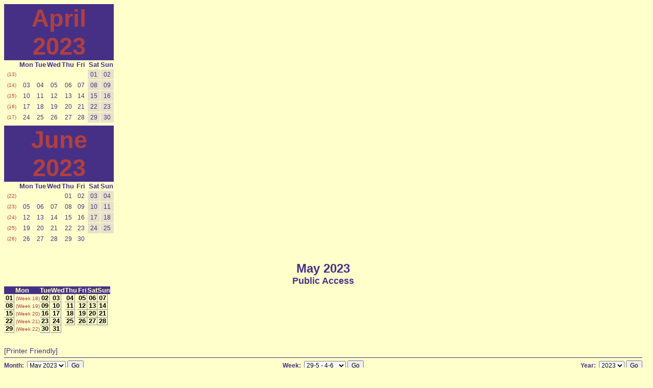

--- FILE ---
content_type: text/html; charset=UTF-8
request_url: http://wittevrouwen.nl/admin/kalender/month.php/docs/day.php?date=20230529
body_size: 33083
content:
<?xml version="1.0" encoding="iso-8859-1"?>
<!DOCTYPE html PUBLIC "-//W3C//DTD XHTML 1.0 Transitional//EN" "DTD/xhtml1-transitional.dtd">
<html xmlns="http://www.w3.org/1999/xhtml" xml:lang="en" lang="en">
<head>
<meta http-equiv="Content-Type" content="text/html; charset=iso-8859-1" />
<title>Agenda Wittevrouwen</title>
<script type="text/javascript">
<!-- <![CDATA[
// The following code is used to support the small popups that
// give the full description of an event when the user move the
// mouse over it.
// Thanks to Klaus Knopper (www.knoppix.com) for this script.
// It has been modified to work with the existing WebCalendar
// architecture on 02/25/2005
//
// 03/05/2005 Prevent popup from going off screen by setting
// maximum width, which is configurable
//
// Bubblehelp infoboxes, (C) 2002 Klaus Knopper <infobox@knopper.net>
// You can copy/modify and distribute this code under the conditions
// of the GNU GENERAL PUBLIC LICENSE Version 2.
//
var ns4            // Are we using Netscape4?
var ie4            // Are we using Internet Explorer Version 4?
var ie5            // Are we using Internet Explorer Version 5 and up?
var kon            // Are we using KDE Konqueror?
var x,y,winW,winH  // Current help position and main window size
var idiv=null      // Pointer to infodiv container
var px="px"        // position suffix with "px" in some cases
var popupW         // width of popup
var popupH         // height of popup
var xoffset = 8    // popup distance from cursor x coordinate
var yoffset = 12   // popup distance from cursor y coordinate
var followMe = 1   // allow popup to follow cursor...turn off for better performance
var maxwidth = 300 // maximum width of popup window

function nsfix(){setTimeout("window.onresize = rebrowse", 2000);}

function rebrowse(){window.location.reload();}

function infoinit(){
  ns4=(document.layers)?true:false, ie4=(document.all)?true:false;
  ie5=((ie4)&&((navigator.userAgent.indexOf('MSIE 5')>0)||(navigator.userAgent.indexOf('MSIE 6')>0)))?true:false;
  kon=(navigator.userAgent.indexOf('konqueror')>0)?true:false;
  x=0;y=0;winW=800;winH=600;
  idiv=null;
  if (followMe) {
    document.onmousemove = mousemove;
    if(ns4&&document.captureEvents) document.captureEvents(Event.MOUSEMOVE);
  }
  // Workaround for just another netscape bug: Fix browser confusion on resize
  // obviously conqueror has a similar problem :-(
  if(ns4||kon){ nsfix() }
  if(ns4) { px=""; }

  var entries = document.getElementsBySelector("a.entry");
  entries = entries.concat(document.getElementsBySelector("a.layerentry"));
  entries = entries.concat(document.getElementsBySelector("a.unapprovedentry"));
  entries = entries.concat(document.getElementsBySelector("tr.task"));
  for (var i = 0; i < entries.length; i++) {
    entries[i].onmouseover = function(event) {
   show(event, "eventinfo-" + this.id);
   return true;
  }
    entries[i].onmouseout = function() {
      hide("eventinfo-" + this.id);
   return true;
    }
  }

}

function hide(name){
  idiv.style.visibility=ns4?"hide":"hidden";
  idiv=null;
}

function gettip(name) {
  return (document.layers&&document.layers[name])?document.layers[name]:(document.all && document.all[name])?document.all[name]:document[name]?document[name]:(document.getElementById(name)?document.getElementById(name):0);
}

function show(evt, name){
  if(idiv) hide(name);
  idiv=gettip(name);
  if(idiv){
   scrollX =0; scrollY=0;

   scrollX=(typeof window.pageXOffset == "number")? window.pageXOffset:(document.documentElement && document.documentElement.scrollLeft)?document.documentElement.scrollLeft:(document.body && document.body.scrollLeft)?document.body.scrollLeft:window.scrollX;
   scrollY=(typeof window.pageYOffset == "number")? window.pageYOffset:(document.documentElement && document.documentElement.scrollTop)?document.documentElement.scrollTop:(document.body && document.body.scrollTop)?document.body.scrollTop:window.scrollY;
   
   winW=(window.innerWidth)? window.innerWidth+window.pageXOffset-16:document.body.offsetWidth-20;
   winH=(window.innerHeight)?window.innerHeight+scrollY:document.body.offsetHeight+scrollY;
   
   popupW = idiv.offsetWidth;
   popupH = idiv.offsetHeight;   

   showtip(evt);
  }
}

function recursive_resize(ele, width, height) {
  if (ele.nodeType != 1) {
    return;
  }

  if (width != null && ele.offsetWidth > width) {
    ele.style.width = width + px;
  }

  if (height != null && ele.offsetHeight > height) {
    ele.style.height = height + px;
  }

  for (var i = 0; i < ele.childNodes.length; i++) {
    recursive_resize(ele.childNodes[i],
                     width - ele.childNodes[i].offsetLeft,
                     height - ele.childNodes[i].offsetTop);
  }
}

function showtip(e){
  e = e? e: window.event;
  if(idiv) {
    if(e)   {
      x=e.pageX?e.pageX:e.clientX?e.clientX + scrollX:0; 
      y=e.pageY?e.pageY:e.clientY?e.clientY + scrollY:0;
    } else {
      x=0; y=0;
    }
    // Make sure we don't go off screen
    recursive_resize(idiv, maxwidth);
    popupW = idiv.offsetWidth;
    popupH = idiv.offsetHeight;
    if (x + popupW + xoffset > winW - xoffset) {
      idiv.style.left = (x - popupW - xoffset) + px;
    } else {
      idiv.style.left = (x + xoffset) + px;
    }
    if (y + popupH + yoffset > winH - yoffset) {
      if (winH - popupH - yoffset < 0) {
        idiv.style.top = 0 + px;
      } else {
        idiv.style.top = (winH - popupH - yoffset) + px;
      }
    } else {
      idiv.style.top = (y + yoffset) + px;
    }

    idiv.style.visibility=ns4?"show":"visible";
  }
}

function mousemove(e){
  showtip(e);
}
// Initialize after loading the page
addLoadHandler(infoinit);
//]]> -->
</script>
<style type="text/css">
<!--
body {
  color: #463086;
  font-family: Arial, Helvetica, sans-serif;
  font-size: 12px;
  background-color: #FFFFCC;
}
a {
  color: #463086;
  text-decoration: none;
}
a:hover {
  color: #0000FF;
}
#edituser,
#edituserhandler,
#groupedit,
#editnonusers,
#groupedithandler,
#editnonusershandler {
  background-color: #F8F8FF;
}
#tabscontent {
  margin: 0px;
  padding: 0.5em;
  border: 2px groove #C0C0C0;
  width: 70%;
  background-color: #F8F8FF;
}
.tabfor {
  padding: 0.2em 0.2em 0.07em 0.2em;
  margin: 0px 0.2em 0px 0.8em;
  border-top: 2px ridge #C0C0C0;
  border-left: 2px ridge #C0C0C0;
  border-right: 2px ridge #C0C0C0;
  border-bottom: 2px solid #F8F8FF;
  background-color: #F8F8FF;
  font-size: 14px;
  text-decoration: none;
  color: #000000;
}
.tabbak {
  padding: 0.2em 0.2em 0px 0.2em;
  margin: 0 0.2em 0 0.8em;
  border-top: 2px ridge #C0C0C0;
  border-left: 2px ridge #C0C0C0;
  border-right: 2px ridge #C0C0C0;
  background-color: #E0E0E0;
  font-size: 14px;
  text-decoration: none;
  color: #000000;
}
#tabscontent_public,
#tabscontent_groups,
#tabscontent_nonuser,
#tabscontent_other,
#tabscontent_email,
#tabscontent_colors,
#tabscontent_participants,
#tabscontent_sched,
#tabscontent_pete,
#tabscontent_export,
#tabscontent_nonusers,
#useriframe,
#grpiframe,
#nonusersiframe {
  display: none;
}
label {
  font-weight: bold;
}
.sample {
  border-style: groove;
}
.weeknumber,
.weeknumber a {
  font-size: 10px;
  color: #B04040;
  text-decoration: none;
}
img.color {
  border-width: 0px;
  width: 15px;
  height: 15px;
}
#cat {
  display: none;
  font-size: 18px;
}
#trailer {
  margin: 0px;
  padding: 0px;
}
#trailer form {
  float: left;
  width: 33%;
  border-top: 1px solid #463086;
  padding-top: 5px;
  margin-top: 5px;
  margin-bottom: 25px;
}
#trailer label {
  margin: 0px;
  padding: 0px;
  font-weight: bold;
}
#monthform {
  clear: left;
}
#weekform {
  text-align: center;
}
#yearform {
  text-align: right;
  clear: right;
}
#menu {
  clear: both;
}
#menu a {
  font-size: 14px;
  color: #463086;
  text-decoration: none;
}
.prefix {
  font-weight: bold;
  font-size: 14px;
}
a#programname {
  margin-top: 10px;
  font-size: 10px;
}
.printer {
  font-size: 14px;
  color: #463086;
  text-decoration: none;
  clear: both;
  display: block;
  width: 15ex;
}
.new {
  border-width: 0px;
  float: right;
}
.unapprovedentry {
  font-size: 13px;
  color: #800000;
  text-decoration: none;
  padding-right: 3px;
}
.nounapproved {
  margin-left: 20px;
}
.layerentry {
  font-size: 13px;
  color: #006060;
  text-decoration: none;
  padding-right: 3px;
}
.entry {
  font-size: 13px;
  color: #006000;
  text-decoration: none;
  padding-right: 3px;
}
.entry img,
.layerentry img,
.unapprovedentry img {
  border-width: 0px;
  margin-left: 2px;
  margin-right: 2px;
}
.dayofmonth {
  font-size: 13px;
  color: #000000;
  font-weight: bold;
  text-decoration: none;
  border-top-width: 0px;
  border-left-width: 0px;
  border-right: 1px solid #888888;
  border-bottom: 1px solid #888888;
  padding: 0px 2px 0px 3px;
}
.dayofmonth:hover {
  color: #0000FF;
  border-right: 1px solid #0000FF;
  border-bottom: 1px solid #0000FF;
}
.prev img {
  border-width: 0px;
  margin-left: 3px;
  margin-top: 7px;
  float: left;
}
.next img {
  border-width: 0px;
  margin-right: 3px;
  margin-top: 7px;
  float: right;
}
#activitylog .prev {
  border-width: 0px;
  float: left;
}
#activitylog .next {
  border-width: 0px;
  float: right;
}
#day .prev img {
  border-width: 0px;
  margin-top: 37px;
  float: left;
}
#day .next img {
  border-width: 0px;
  margin-top: 37px;
  float: right;
}
#day .monthnav .prev img {
  border-width: 0px;
  margin: 0px;
  float: left;
}
#day .monthnav .next img {
  border-width: 0px;
  margin: 0px;
  float: right;
}
.dailymatrix {
  cursor: pointer;
  font-size: 12px;
  text-decoration: none;
  text-align: right;
  background-color: #463086;
}
td.matrixappts {
  cursor: pointer;
  text-align: left;
  background-color: #E8E1CA;
  vertical-align: middle;
}
td.matrix {
  height: 1px;
  background-color: #000000;
}
.matrix img {
  border-width: 0px;
  width: 100%;
  height: 1px;
}
a.matrix img {
  border-width: 0px;
  width: 100%;
  height: 8px;
}
.matrixd {
  border-left: 1px solid #463086;
  border-right: 1px solid #463086;
  margin-left: auto; 
  margin-right: auto;
}
.matrixlegend {
  margin-top: 25px;
  padding: 5px;
  text-align: center;
  background: #ffffff;
  margin-left: auto; 
  margin-right: auto;
  border: 1px solid #000000;
}
.matrixlegend img {
  border-width: 0px;
  width: 10px;
  height: 10px;
}
.nav {
  font-size: 14px;
  color: #463086;
  text-decoration: none;
}
.popup {
  font-size: 12px;
  color: #463086;
  background: #FFFFCC url("gradient.php?base=FFFFCC&height=200") repeat-x;
  text-decoration: none;
  position: absolute;
  z-index: 20;
  visibility: hidden;
  top: 0px;
  left: 0px;
  border: 1px solid #463086;
  padding: 3px;
}
.popup dl {
  margin: 0px;
  padding: 0px;
}
.popup dt {
  font-weight: bold;
  margin: 0px;
  padding: 0px;
}
.popup dd {
  margin-left: 20px;
}
.tooltip {
  cursor: help;
  text-decoration: none;
  font-weight: bold;
}
.tooltipselect {
  cursor: help;
  text-decoration: none;
  font-weight: bold;
  vertical-align: top;
}
h2 {
  font-size: 20px;
  color: #463086;
}
h3 {
  font-size: 18px;
}
p,
input,
select {
  font-size: 12px;
}
textarea {
  font-size: 12px;
  overflow: auto;
}
.user {
  font-size: 18px;
  color: #463086;
  text-align: center;
}
.categories {
  font-size: 18px;
  color: #463086;
  text-align: center;
}
.help {
  vertical-align: top;
  font-weight: bold;
}
img.help {
  border-width: 0px;
  cursor: help;
}
.standard {
  border: 1px solid #463086;
  background-color: #E8E1CA;
  font-size: 12px;
}
.standard th {
  color: #FFFFCC;
  background: #463086 url("gradient.php?base=463086&height=30") repeat-x;
  font-size: 18px;
  padding: 0px;
  border-bottom: 1px solid #463086;
}
.minical {
  font-size: 12px;
  border-collapse: collapse;
  margin: 0px 0px 5px 0px;
}
.minical caption a {
  font-weight: bold;
  color: #B04040;
}
.minical caption a:hover {
  color: #0000FF;
}
.minical th, 
.minical td.empty {
  color: #463086;
  text-align: center;
  background-color: #FFFFCC;
}
.minical td {
  padding: 0px 2px;
  border: 1px solid #FFFFCC;
}
.minical td a {
  display: block;
  text-align: center;
  margin: 0px;
  padding: 3px;
}
.minical td.weekend {
  background-color: #E8E1CA;
}
.minical td#today {
  background-color: #E2D6B2;
}
.minical td.hasevents {
  background-color: #DDDDFF;
  font-weight: bold;
}
#activitylog table,
.embactlog {
  width: 100%;
  border-bottom: 1px solid #463086;
  border-right: 1px solid #463086;
  border-spacing: 0px;
}
#activitylog tr,
.embactlog tr {
  background-color: #FFFFFF;
}
#activitylog .odd,
.embactlog .odd {
  background-color: #EEEEEE;
}
#activitylog th,
.embactlog th {
  width: 14%;
  color: #FFFFCC;
  background-color: #463086;
  border-top: 1px solid #463086;
  border-left: 1px solid #463086;
  border-bottom: 1px solid #463086;
  padding: 1px 3px;
}
#activitylog th.usr,
.embactlog th.usr,
#activitylog th.cal,
.embactlog th.cal,
#activitylog th.action,
.embactlog th.action {
  width: 7%;
}
#activitylog td,
.embactlog td {
  border-left: 1px solid #463086;
  padding: 1px 3px;
}
#day div.minicalcontainer {
  text-align: right;
  border: 1px solid #000000;
  padding: 3px;
}
#day .minical caption {
  text-align: center;
  font-weight: bold;
  color: #FFFFCC;
  background-color: #463086;
  font-size: 47px;
}
#day .minical td.selectedday {
  border: 2px solid #463086;
}
#day .monthnav th {
  text-align: center;
  color: #FFFFCC;
  background-color: #463086;
  border-width: 0px;
  padding: 3px;
}
.glance {
  border-bottom: 1px solid #463086;
  border-right: 1px solid #463086;
  width: 100%;
}
.glance th.empty {
  border-top: 1px solid #FFFFCC;
  border-left: 1px solid #FFFFCC;
  background-color: #FFFFCC;
}
.glance th.row {
  border-top: 1px solid #463086;
  border-left: 1px solid #463086;
  height: 40px;
  width: 14%;
  color: #FFFFCC;
  font-size: 13px;
  background-color: #463086;
  vertical-align: top;
}
.glance td {
  vertical-align: top;
  background: #E8E1CA url("gradient.php?base=E8E1CA&height=50") repeat-x;
  border-top: 1px solid #463086;
  border-left: 1px solid #463086;
  padding-left: 3px;
}
#day dl.desc {
  display: none;
  margin: 0px;
  padding: 0px;
}
#day dl.desc dt {
  font-weight: bold;
}
#day dl.desc dd {
  margin: 0px;
  padding-left: 20px;
}
.viewt,
#viewv .main,
#viewm .main,
#vieww .main,
#week .main,
#viewl .main,
#month .main {
  border-bottom: 1px solid #463086;
  border-right: 1px solid #463086;
  width: 100%;
  clear: both;
}
#year .main tr {
  vertical-align: top;
}
th {
  font-size: 13px;
  color: #FFFFCC;
  background-color: #463086;
}  
#viewv .main th,
#viewl .main th,
#month .main th {
  border-top: 1px solid #463086;
  border-left: 1px solid #463086;
  background: #463086 url("gradient.php?base=463086&height=15") repeat-x;
  width: 14%;
}
#vieww .main th,
#week .main th {
  border-top: 1px solid #463086;
  border-left: 1px solid #463086;
  width: 12%;
}
#viewm .main th {
  border-top: 1px solid #463086;
  border-left: 1px solid #463086;
}
#viewd .main th {
  border-right: 1px solid #463086;
  padding: 1px;
}
#viewv .main th.empty,
#viewm .main th.empty,
#vieww .main th.empty,
#week .main th.empty {
  background-color: #FFFFCC;
  border-top: 1px solid #FFFFCC;
  border-left: 1px solid #FFFFCC;
}
#week .main th.row {
  width: 10%;
  vertical-align: top;
  height: 40px;
}
#vieww .main th.row,
#viewv .main th.row,
#viewm .main th.row,
#viewt th.row {
  width: 10%;
  vertical-align: top;
  border-top: 1px solid #463086;
  border-left: 1px solid #463086;
}
#viewd .main th.row {
  border-right-width: 0px;
  text-align: left;
}
#vieww .main th.today,
#viewm .main th.today,
#viewv .main th.today,
#viewt .main th.today {
  width: 10%;
  background: #E2D6B2 url("gradient.php?base=E2D6B2&height=100") repeat-x;
  border-top: 1px solid #463086;
  border-left: 1px solid #463086;
  vertical-align: top;
}
#week .main th.today {
  background: #E2D6B2 url("gradient.php?base=E2D6B2&height=100") repeat-x;
  border-top: 1px solid #463086;
  border-left: 1px solid #463086;
  width: 12%;
}
#week .main td.hasevents,
#day .glance td.hasevents {
  background: #E2D6B2 url("gradient.php?base=E2D6B2&height=100") repeat-x;
}
#week .main th a,
#weekdetails .main th a {
  color: #FFFFCC;
}
#week .main th a:hover,
#weekdetails .main th a:hover {
  color: #0000FF;
}
#year .main td {
  text-align: center;
  padding: 0px 3px;
}
#viewl .main td,
#month .main td {
  font-size: 12px;
  height: 75px;
  border-top: 1px solid #463086;
  border-left: 1px solid #463086;
  background: #E8E1CA url("gradient.php?base=E8E1CA&height=100") repeat-x;
  vertical-align: top;
}
#vieww .main td,
#week .main td,
#viewm .main td,
#viewv .main td {
  font-size: 12px;
  background: #E8E1CA url("gradient.php?base=E8E1CA&height=100") repeat-x;
  vertical-align: top;
  border-top: 1px solid #463086;
  border-left: 1px solid #463086;
  padding-left: 3px;
}
#viewl .main td.weekend,
#month .main td.weekend,
#viewm .main td.weekend,
#viewv .main td.weekend,
#vieww .main td.weekend,
#week .main td.weekend {
  background: #E8E1CA url("gradient.php?base=E8E1CA&height=100") repeat-x;
  border-top: 1px solid #463086;
  border-left: 1px solid #463086;
}
#viewl .main td.today,
#month .main td.today,
#viewm .main td.today,
#vieww .main td.today,
#viewv .main td.today {
  background: #E2D6B2 url("gradient.php?base=E2D6B2&height=100") repeat-x;
  border-top: 1px solid #463086;
  border-left: 1px solid #463086;
  vertical-align: top;
}
#month #prevmonth,
#viewl #prevmonth {
  float: left;
}
#month #nextmonth,
#viewl #nextmonth {
  float: right;
}
#month .minical caption,
#viewl .minical caption {
  margin-left: 4ex;
}
#year .minical {
  margin: 5px auto;
  display: block;
}
#year .minical caption {
  margin: 0px auto;
}
#viewl .minical,
#month .minical {
  border-width: 0px;
}
#viewt td.reg {
  background: #E8E1CA url("gradient.php?base=E8E1CA&height=100") repeat-x;
  border-top: 1px solid #463086;
  border-left: 1px solid #463086;
  width: 90%;
}
.title {
  width: 99%;
  text-align: center;
}
#day .title {
  margin-top: 3px;
  text-align: center;
}
#day .title .date,
.title .date {
  font-size: 24px;
  font-weight: bold;
  text-align: center;
  color: #463086;
}
.title .weeknumber {
  font-size: 20px;
  color: #463086;
}
.title .viewname,
#day .title .user,
.title .user {
  font-size: 18px;
  font-weight: bold;
  color: #463086;
  text-align: center;
}
#weekdetails .main {
  border-right: 1px solid #463086;
  border-bottom: 1px solid #463086;
  width: 90%;
}
#weekdetails .main th {
  font-size: 13px;
  color: #FFFFCC;
  background: #463086 url("gradient.php?base=463086&height=100") repeat-x;
  border-left: 1px solid #463086;
  border-top: 1px solid #463086;
  width: 100%;
  padding: 2px;
}
#weekdetails .main td {
  border-left: 1px solid #463086;
  border-top: 1px solid #463086;
  background: #E8E1CA url("gradient.php?base=E8E1CA&height=100") repeat-x;
  vertical-align: top;
  height: 75px;
}
#weekdetails .main th.today {
  background: #E2D6B2 url("gradient.php?base=E2D6B2&height=100") repeat-x;
}
#weekdetails .main td.weekend {
  background: #E8E1CA url("gradient.php?base=E8E1CA&height=100") repeat-x;
}
#viewt table {
  border-collapse: collapse;
}
#viewt .timebar {
  padding: 0px;
  width: 100%;
  border-width: 0px;
}
#viewt .timebar td {
  padding: 0px;
  background-color: #FFFFFF;
  text-align: center;
  color: #CCCCCC;
  font-size: 10px;
}
#viewt .yardstick {
  width: 100%;
  padding: 0px;
  border-width: 0px;
}
#viewt .yardstick td {
  background-color: #FFFFFF;
  border: 1px solid #CCCCCC;
}
#viewt .entrycont {
  width: 100%;
  padding: 0px;
  border-width: 0px;
}
#viewt .entrycont td {
  text-align: right;
}
#viewt .entrybar {
  width: 100%;
  border-width: 0px;
}
#viewt .entrybar td.entry {
  text-align: center;
  background-color: #F5DEB3;
  border: 1px solid #000000;
}
#viewt .weekend {
  width: 90%;
  background: #E8E1CA url("gradient.php?base=E8E1CA&height=100") repeat-x;
  border-top: 1px solid #463086;
  border-left: 1px solid #463086;
  vertical-align: top;
}
#viewt td.today {
  width: 90%;
  background: #E2D6B2 url("gradient.php?base=E2D6B2&height=100") repeat-x;
  border-left: 1px solid #463086;
  border-top: 1px solid #463086;
  vertical-align: top;
}
#viewt th.today {
  color: #FFFFCC;
  background: #E2D6B2 url("gradient.php?base=E2D6B2&height=100") repeat-x;
  border-left: 1px solid #463086;
  border-top: 1px solid #463086;
  vertical-align: top;
}
#login {
  margin-top: 70px;
  margin-bottom: 50px;
  text-align: center;
}
#login table {
  border: 1px solid #463086;
  background: #E8E1CA url("gradient.php?base=E8E1CA&height=200") repeat-x;
  font-size: 12px;
}
.cookies {
  font-size: 13px;
}
.standard th {
  color: #FFFFCC;
  background: #463086 url("gradient.php?base=463086&height=100") repeat-x;
  font-size: 18px;
  padding: 0px;
  border-bottom: 1px solid #463086;
}
abbr {
  cursor: help;
}
-->
</style>
<link rel="stylesheet" type="text/css" media="print" href="includes/print_styles.css" />
<link rel="shortcut icon" href="favicon.ico" type="image/x-icon" />
</head>
<body id="day">

<table class="minical" id="prevmonth">
<caption><a href="month.php?year=2023&amp;month=04">April 2023</a></caption>
<thead>
<tr>
<th class="empty">&nbsp;</th>
<th>Mon</th>
<th>Tue</th>
<th>Wed</th>
<th>Thu</th>
<th>Fri</th>
<th>Sat</th>
<th>Sun</th>
</tr>
</thead>
<tbody>
<tr>
<td class="weeknumber"><a href="week.php?date=20230327">(13)</a></td>
<td class="empty">&nbsp;</td>
<td class="empty">&nbsp;</td>
<td class="empty">&nbsp;</td>
<td class="empty">&nbsp;</td>
<td class="empty">&nbsp;</td>
<td class="weekend"><a href="day.php?date=20230401">01</a></td>
<td class="weekend"><a href="day.php?date=20230402">02</a></td>
</tr>
<tr>
<td class="weeknumber"><a href="week.php?date=20230403">(14)</a></td>
<td><a href="day.php?date=20230403">03</a></td>
<td><a href="day.php?date=20230404">04</a></td>
<td><a href="day.php?date=20230405">05</a></td>
<td><a href="day.php?date=20230406">06</a></td>
<td><a href="day.php?date=20230407">07</a></td>
<td class="weekend"><a href="day.php?date=20230408">08</a></td>
<td class="weekend"><a href="day.php?date=20230409">09</a></td>
</tr>
<tr>
<td class="weeknumber"><a href="week.php?date=20230410">(15)</a></td>
<td><a href="day.php?date=20230410">10</a></td>
<td><a href="day.php?date=20230411">11</a></td>
<td><a href="day.php?date=20230412">12</a></td>
<td><a href="day.php?date=20230413">13</a></td>
<td><a href="day.php?date=20230414">14</a></td>
<td class="weekend"><a href="day.php?date=20230415">15</a></td>
<td class="weekend"><a href="day.php?date=20230416">16</a></td>
</tr>
<tr>
<td class="weeknumber"><a href="week.php?date=20230417">(16)</a></td>
<td><a href="day.php?date=20230417">17</a></td>
<td><a href="day.php?date=20230418">18</a></td>
<td><a href="day.php?date=20230419">19</a></td>
<td><a href="day.php?date=20230420">20</a></td>
<td><a href="day.php?date=20230421">21</a></td>
<td class="weekend"><a href="day.php?date=20230422">22</a></td>
<td class="weekend"><a href="day.php?date=20230423">23</a></td>
</tr>
<tr>
<td class="weeknumber"><a href="week.php?date=20230424">(17)</a></td>
<td><a href="day.php?date=20230424">24</a></td>
<td><a href="day.php?date=20230425">25</a></td>
<td><a href="day.php?date=20230426">26</a></td>
<td><a href="day.php?date=20230427">27</a></td>
<td><a href="day.php?date=20230428">28</a></td>
<td class="weekend"><a href="day.php?date=20230429">29</a></td>
<td class="weekend"><a href="day.php?date=20230430">30</a></td>
</tr>
</tbody>
</table>

<table class="minical" id="nextmonth">
<caption><a href="month.php?year=2023&amp;month=06">June 2023</a></caption>
<thead>
<tr>
<th class="empty">&nbsp;</th>
<th>Mon</th>
<th>Tue</th>
<th>Wed</th>
<th>Thu</th>
<th>Fri</th>
<th>Sat</th>
<th>Sun</th>
</tr>
</thead>
<tbody>
<tr>
<td class="weeknumber"><a href="week.php?date=20230529">(22)</a></td>
<td class="empty">&nbsp;</td>
<td class="empty">&nbsp;</td>
<td class="empty">&nbsp;</td>
<td><a href="day.php?date=20230601">01</a></td>
<td><a href="day.php?date=20230602">02</a></td>
<td class="weekend"><a href="day.php?date=20230603">03</a></td>
<td class="weekend"><a href="day.php?date=20230604">04</a></td>
</tr>
<tr>
<td class="weeknumber"><a href="week.php?date=20230605">(23)</a></td>
<td><a href="day.php?date=20230605">05</a></td>
<td><a href="day.php?date=20230606">06</a></td>
<td><a href="day.php?date=20230607">07</a></td>
<td><a href="day.php?date=20230608">08</a></td>
<td><a href="day.php?date=20230609">09</a></td>
<td class="weekend"><a href="day.php?date=20230610">10</a></td>
<td class="weekend"><a href="day.php?date=20230611">11</a></td>
</tr>
<tr>
<td class="weeknumber"><a href="week.php?date=20230612">(24)</a></td>
<td><a href="day.php?date=20230612">12</a></td>
<td><a href="day.php?date=20230613">13</a></td>
<td><a href="day.php?date=20230614">14</a></td>
<td><a href="day.php?date=20230615">15</a></td>
<td><a href="day.php?date=20230616">16</a></td>
<td class="weekend"><a href="day.php?date=20230617">17</a></td>
<td class="weekend"><a href="day.php?date=20230618">18</a></td>
</tr>
<tr>
<td class="weeknumber"><a href="week.php?date=20230619">(25)</a></td>
<td><a href="day.php?date=20230619">19</a></td>
<td><a href="day.php?date=20230620">20</a></td>
<td><a href="day.php?date=20230621">21</a></td>
<td><a href="day.php?date=20230622">22</a></td>
<td><a href="day.php?date=20230623">23</a></td>
<td class="weekend"><a href="day.php?date=20230624">24</a></td>
<td class="weekend"><a href="day.php?date=20230625">25</a></td>
</tr>
<tr>
<td class="weeknumber"><a href="week.php?date=20230626">(26)</a></td>
<td><a href="day.php?date=20230626">26</a></td>
<td><a href="day.php?date=20230627">27</a></td>
<td><a href="day.php?date=20230628">28</a></td>
<td><a href="day.php?date=20230629">29</a></td>
<td><a href="day.php?date=20230630">30</a></td>
<td class="empty">&nbsp;</td>
<td class="empty">&nbsp;</td>
</tr>
</tbody>
</table>
<div class="title">
<span class="date"><br />May 2023</span>
<span class="user"><br />
Public Access</span>
</div>

<table class="main" style="clear:both;" cellspacing="0" cellpadding="0">
<tr>
  <th>Mon</th>
 <th>Tue</th>
 <th>Wed</th>
 <th>Thu</th>
 <th>Fri</th>
 <th>Sat</th>
   <th>Sun</th>
 </tr>
<tr>
<td><a class="dayofmonth" href="day.php?date=20230501">01</a>&nbsp;<a title="Week&nbsp;18" href="week.php?date=20230501" class="weeknumber">(Week&nbsp;18)</a><br />
</td>
<td><a class="dayofmonth" href="day.php?date=20230502">02</a><br />
</td>
<td><a class="dayofmonth" href="day.php?date=20230503">03</a><br />
</td>
<td><a class="dayofmonth" href="day.php?date=20230504">04</a><br />
</td>
<td><a class="dayofmonth" href="day.php?date=20230505">05</a><br />
</td>
<td class="weekend"><a class="dayofmonth" href="day.php?date=20230506">06</a><br />
</td>
<td class="weekend"><a class="dayofmonth" href="day.php?date=20230507">07</a><br />
</td>
</tr>
<tr>
<td><a class="dayofmonth" href="day.php?date=20230508">08</a>&nbsp;<a title="Week&nbsp;19" href="week.php?date=20230508" class="weeknumber">(Week&nbsp;19)</a><br />
</td>
<td><a class="dayofmonth" href="day.php?date=20230509">09</a><br />
</td>
<td><a class="dayofmonth" href="day.php?date=20230510">10</a><br />
</td>
<td><a class="dayofmonth" href="day.php?date=20230511">11</a><br />
</td>
<td><a class="dayofmonth" href="day.php?date=20230512">12</a><br />
</td>
<td class="weekend"><a class="dayofmonth" href="day.php?date=20230513">13</a><br />
</td>
<td class="weekend"><a class="dayofmonth" href="day.php?date=20230514">14</a><br />
</td>
</tr>
<tr>
<td><a class="dayofmonth" href="day.php?date=20230515">15</a>&nbsp;<a title="Week&nbsp;20" href="week.php?date=20230515" class="weeknumber">(Week&nbsp;20)</a><br />
</td>
<td><a class="dayofmonth" href="day.php?date=20230516">16</a><br />
</td>
<td><a class="dayofmonth" href="day.php?date=20230517">17</a><br />
</td>
<td><a class="dayofmonth" href="day.php?date=20230518">18</a><br />
</td>
<td><a class="dayofmonth" href="day.php?date=20230519">19</a><br />
</td>
<td class="weekend"><a class="dayofmonth" href="day.php?date=20230520">20</a><br />
</td>
<td class="weekend"><a class="dayofmonth" href="day.php?date=20230521">21</a><br />
</td>
</tr>
<tr>
<td><a class="dayofmonth" href="day.php?date=20230522">22</a>&nbsp;<a title="Week&nbsp;21" href="week.php?date=20230522" class="weeknumber">(Week&nbsp;21)</a><br />
</td>
<td><a class="dayofmonth" href="day.php?date=20230523">23</a><br />
</td>
<td><a class="dayofmonth" href="day.php?date=20230524">24</a><br />
</td>
<td><a class="dayofmonth" href="day.php?date=20230525">25</a><br />
</td>
<td><a class="dayofmonth" href="day.php?date=20230526">26</a><br />
</td>
<td class="weekend"><a class="dayofmonth" href="day.php?date=20230527">27</a><br />
</td>
<td class="weekend"><a class="dayofmonth" href="day.php?date=20230528">28</a><br />
</td>
</tr>
<tr>
<td><a class="dayofmonth" href="day.php?date=20230529">29</a>&nbsp;<a title="Week&nbsp;22" href="week.php?date=20230529" class="weeknumber">(Week&nbsp;22)</a><br />
</td>
<td><a class="dayofmonth" href="day.php?date=20230530">30</a><br />
</td>
<td><a class="dayofmonth" href="day.php?date=20230531">31</a><br />
</td>
<td>&nbsp;</td>
<td>&nbsp;</td>
<td>&nbsp;</td>
<td>&nbsp;</td>
</tr>
</table>
<br />

<br />
<a title="Generate printer-friendly version" 
class="printer" href="month.php?year=2023&amp;month=05&amp;friendly=1" target="cal_printer_friendly" 
onmouseover="window.status = 'Generate printer-friendly version'">[Printer Friendly]</a>

<div id="trailer">
<form action="month.php" method="get" name="SelectMonth" id="monthform">
<label for="monthselect">Month:&nbsp;</label>
<select name="date" id="monthselect" onchange="document.SelectMonth.submit()">
<option value="20220601">Jun 2022</option>
<option value="20220701">Jul 2022</option>
<option value="20220801">Aug 2022</option>
<option value="20220901">Sep 2022</option>
<option value="20221001">Oct 2022</option>
<option value="20221101">Nov 2022</option>
<option value="20221201">Dec 2022</option>
<option value="20230101">Jan 2023</option>
<option value="20230201">Feb 2023</option>
<option value="20230301">Mar 2023</option>
<option value="20230401">Apr 2023</option>
<option value="20230501" selected="selected">May 2023</option>
<option value="20230601">Jun 2023</option>
<option value="20230701">Jul 2023</option>
<option value="20230801">Aug 2023</option>
<option value="20230901">Sep 2023</option>
<option value="20231001">Oct 2023</option>
<option value="20231101">Nov 2023</option>
<option value="20231201">Dec 2023</option>
<option value="20240101">Jan 2024</option>
<option value="20240201">Feb 2024</option>
<option value="20240301">Mar 2024</option>
<option value="20240401">Apr 2024</option>
<option value="20240501">May 2024</option>
<option value="20240601">Jun 2024</option>
</select>
<input type="submit" value="Go" />
</form>

<form action="week.php" method="get" name="SelectWeek" id="weekform">
<label for="weekselect">Week:&nbsp;</label>
<select name="date" id="weekselect" onchange="document.SelectWeek.submit()">
<option value="20230410">10-4 - 16-4</option>
<option value="20230417">17-4 - 23-4</option>
<option value="20230424">24-4 - 30-4</option>
<option value="20230501">1-5 - 7-5</option>
<option value="20230508">8-5 - 14-5</option>
<option value="20230515">15-5 - 21-5</option>
<option value="20230522">22-5 - 28-5</option>
<option value="20230529" selected="selected">29-5 - 4-6</option>
<option value="20230605">5-6 - 11-6</option>
<option value="20230612">12-6 - 18-6</option>
<option value="20230619">19-6 - 25-6</option>
<option value="20230626">26-6 - 2-7</option>
<option value="20230703">3-7 - 9-7</option>
<option value="20230710">10-7 - 16-7</option>
<option value="20230717">17-7 - 23-7</option>
</select>
<input type="submit" value="Go" />
</form>

<form action="year.php" method="get" name="SelectYear" id="yearform">
<label for="yearselect">Year:&nbsp;</label>
<select name="year" id="yearselect" onchange="document.SelectYear.submit()">
<option value="2019">2019</option>
<option value="2020">2020</option>
<option value="2021">2021</option>
<option value="2022">2022</option>
<option value="2023" selected="selected">2023</option>
<option value="2024">2024</option>
<option value="2025">2025</option>
<option value="2026">2026</option>
</select>
<input type="submit" value="Go" />
</form>
<div id="menu">

<span class="prefix">Go to:</span> <a title="My Calendar" style="font-weight:bold;" href="month.php">My Calendar</a> | <a title="Today" style="font-weight:bold;" href="/admin/kalender/month.php">Today</a> | <a title="Search" href="search.php">Search</a>
<!-- VIEWS -->

<!-- REPORTS -->

<!-- CURRENT USER -->
<br />
<span class="prefix">Current User:</span>&nbsp;Public Access&nbsp;(<a title="Login" href="login.php">Login</a>)
<br/><br/><a title="WebCalendar v1.0.5 (04 Mar 2007)" id="programname" href="http://webcalendar.sourceforge.net/" target="_new">WebCalendar v1.0.5 (04 Mar 2007)</a>
</div>
</div>
<!-- /TRAILER -->
</body>
</html>


--- FILE ---
content_type: text/html; charset=UTF-8
request_url: http://wittevrouwen.nl/admin/kalender/month.php/docs/includes/print_styles.css
body_size: 36
content:
You can't access this file directly!